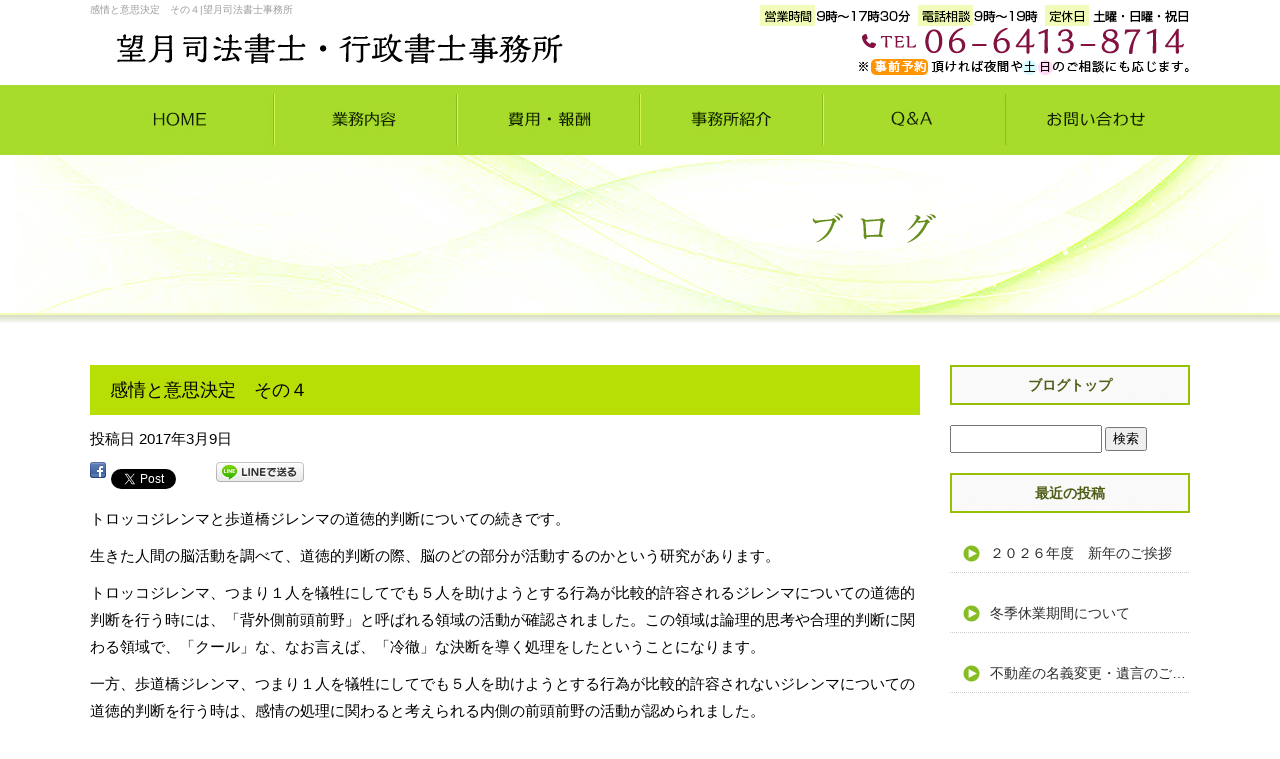

--- FILE ---
content_type: text/html; charset=UTF-8
request_url: https://www.office-wm.com/archives/523
body_size: 5905
content:
<!DOCTYPE html>
<html lang="ja">
<head>
<!-- ▼Googleアナリティクスタグ▼ -->
<!-- Global site tag (gtag.js) - Google Analytics -->
<script async src="https://www.googletagmanager.com/gtag/js?id=UA-18210831-1"></script>
<script>
  window.dataLayer = window.dataLayer || [];
  function gtag(){dataLayer.push(arguments);}
  gtag('js', new Date());

  gtag('config', 'UA-18210831-1');
</script>

<!-- ▲Googleアナリティクスタグ▲ -->
<meta charset="UTF-8" />
<meta name="viewport" content="width=1500">
<meta name="format-detection" content="telephone=no">
<title>  感情と意思決定　その４ | 望月司法書士事務所</title>
<link rel="profile" href="http://gmpg.org/xfn/11" />
<link rel="stylesheet" type="text/css" media="all" href="https://www.office-wm.com/60006602/wp-content/themes/multipress/style.css" />
<link rel="stylesheet" type="text/css" media="all" href="https://www.office-wm.com/60006602/wp-content/themes/multipress/theme.css" />
<link rel="stylesheet" type="text/css" media="all" href="https://www.office-wm.com/60006602/wp-content/themes/multipress/common.css" />
<link rel="shortcut icon" href="https://www.office-wm.com/favicon.ico" />
<link rel="stylesheet" type="text/css" media="all" href="/files/files_common.css" />
<link rel="stylesheet" type="text/css" media="all" href="/files/files_pc.css" />

<link rel="pingback" href="https://www.office-wm.com/60006602/xmlrpc.php" />
<link rel="alternate" type="application/rss+xml" title="望月司法書士事務所 &raquo; フィード" href="https://www.office-wm.com/feed" />
<link rel="alternate" type="application/rss+xml" title="望月司法書士事務所 &raquo; コメントフィード" href="https://www.office-wm.com/comments/feed" />
<link rel='stylesheet' id='simplamodalwindow-css'  href='https://www.office-wm.com/60006602/wp-content/plugins/light-box-miyamoto/SimplaModalwindow/jquery.SimplaModalwindow.css?ver=3.6.1' type='text/css' media='all' />
<link rel='stylesheet' id='iqfmcss-css'  href='https://www.office-wm.com/60006602/wp-content/plugins/inquiry-form-creator/css/inquiry-form.css?ver=0.7' type='text/css' media='all' />
<script type='text/javascript' src='https://www.office-wm.com/60006602/wp-includes/js/jquery/jquery.js?ver=1.10.2'></script>
<script type='text/javascript' src='https://www.office-wm.com/60006602/wp-includes/js/jquery/jquery-migrate.min.js?ver=1.2.1'></script>
<script type='text/javascript' src='https://www.office-wm.com/60006602/wp-content/plugins/light-box-miyamoto/SimplaModalwindow/jquery.SimplaModalwindow.js?ver=1.7.1'></script>
<script type='text/javascript' src='https://www.office-wm.com/60006602/wp-content/plugins/inquiry-form-creator/js/ajaxzip2/ajaxzip2.js?ver=2.10'></script>
<script type='text/javascript' src='https://www.office-wm.com/60006602/wp-content/plugins/inquiry-form-creator/js/jquery.upload.js?ver=1.0.2'></script>
<link rel='prev' title='感情と意思決定　その３' href='https://www.office-wm.com/archives/519' />
<link rel='next' title='感情と意思決定　その５' href='https://www.office-wm.com/archives/527' />
<link rel='canonical' href='https://www.office-wm.com/archives/523' />
<link rel='shortlink' href='https://www.office-wm.com/?p=523' />
<script>AjaxZip2.JSONDATA = "https://www.office-wm.com/60006602/wp-content/plugins/inquiry-form-creator/js/ajaxzip2/data";</script><link rel="alternate" media="handheld" type="text/html" href="https://www.office-wm.com/archives/523" />
<!-- Vipers Video Quicktags v6.4.5 | http://www.viper007bond.com/wordpress-plugins/vipers-video-quicktags/ -->
<style type="text/css">
.vvqbox { display: block; max-width: 100%; visibility: visible !important; margin: 10px auto; } .vvqbox img { max-width: 100%; height: 100%; } .vvqbox object { max-width: 100%; } 
</style>
<script type="text/javascript">
// <![CDATA[
	var vvqflashvars = {};
	var vvqparams = { wmode: "opaque", allowfullscreen: "true", allowscriptaccess: "always" };
	var vvqattributes = {};
	var vvqexpressinstall = "https://www.office-wm.com/60006602/wp-content/plugins/vipers-video-quicktags/resources/expressinstall.swf";
// ]]>
</script>
<!-- BEGIN: WP Social Bookmarking Light -->
<style type="text/css">
.wp_social_bookmarking_light{
    border: 0 !important;
    padding: 0 !important;
    margin: 0 !important;
}
.wp_social_bookmarking_light div{
    float: left !important;
    border: 0 !important;
    padding: 0 !important;
    margin: 0 5px 0px 0 !important;
    height: 23px !important;
    text-indent: 0 !important;
}
.wp_social_bookmarking_light img{
    border: 0 !important;
    padding: 0;
    margin: 0;
    vertical-align: top !important;
}
.wp_social_bookmarking_light_clear{
    clear: both !important;
}
.wsbl_twitter{
    width: 100px;
}</style>
<!-- END: WP Social Bookmarking Light -->





<meta name="description" content="兵庫県阪神尼崎駅から徒歩５分にある望月司法書士事務所。
相続関連や自己破産・個人再生・会社設立など望月司法書士事務所におまかせ下さい。" />
<meta name="keywords" content="望月司法書士事務所,尼崎,司法書士,行政書士,相続問題,相続登記手続き,遺言書作成,債務整理" />

<!-- OGP -->
 <!-- データベース内のNS_SNAutoPosterのデータ呼び出し -->

<meta property="fb:app_id" content="" /><!-- Facebookアプリid -->
<meta property="og:type" content="blog"
<meta property="og:locale" content="ja_JP" />
<meta property="og:description" content="トロッコジレンマと歩道橋ジレンマの道徳的判断についての続きです。 生きた人間の脳活動を調べて、道徳的判断の際、脳のどの部分が活動するのかという研究があります。 トロッコジレンマ、つまり１人を犠牲にして">
<meta property="og:title" content="感情と意思決定　その４">
<meta property="og:url" content="https://www.office-wm.com/archives/523">
<meta property="og:site_name" content="望月司法書士事務所">
<meta property="og:image" content="https://www.office-wm.com/files/facebook_face.jpg"><!-- OGPここまで -->
</head>


<body id="page_523"  class="blog">

    <div id="wrapper">

	<div id="branding_box">

	<div id="site-description">
<a href="https://www.office-wm.com/" title="望月司法書士事務所" rel="home">  感情と意思決定　その４|望月司法書士事務所</a>
	</div>


<div id="header_information" class="post">

	
<div class="post-data">
<div class="main_header">
<a href="/"><img src="/files/sp1.gif" width="240" height="100" /></a>
</div></div>

<div class="clear_float"></div>

	
</div><!-- #header_information -->


	<div id="access" role="navigation">
		<div class="menu-header"><ul id="menu-gnavi" class="menu"><li id="menu-item-594" class="gnavi11 menu-item menu-item-type-post_type menu-item-object-page menu-item-594"><a href="https://www.office-wm.com/">HOME</a></li>
<li id="menu-item-607" class="gnavi12 menu-item menu-item-type-post_type menu-item-object-page menu-item-607"><a href="https://www.office-wm.com/trust">民事信託</a>
<ul class="sub-menu">
	<li id="menu-item-595" class="sub-gnavi2 menu-item menu-item-type-post_type menu-item-object-page menu-item-595"><a href="https://www.office-wm.com/trust">民事信託</a></li>
	<li id="menu-item-596" class="sub-gnavi2 menu-item menu-item-type-post_type menu-item-object-page menu-item-596"><a href="https://www.office-wm.com/succession">事業承継</a></li>
	<li id="menu-item-597" class="sub-gnavi2 menu-item menu-item-type-post_type menu-item-object-page menu-item-597"><a href="https://www.office-wm.com/inheritance">相続</a></li>
	<li id="menu-item-598" class="sub-gnavi2 menu-item menu-item-type-post_type menu-item-object-page menu-item-598"><a href="https://www.office-wm.com/testament">遺言書</a></li>
	<li id="menu-item-599" class="sub-gnavi2 menu-item menu-item-type-post_type menu-item-object-page menu-item-599"><a href="https://www.office-wm.com/donation">贈与</a></li>
	<li id="menu-item-600" class="sub-gnavi2 menu-item menu-item-type-post_type menu-item-object-page menu-item-600"><a href="https://www.office-wm.com/establishment">会社設立</a></li>
</ul>
</li>
<li id="menu-item-601" class="gnavi13 menu-item menu-item-type-post_type menu-item-object-page menu-item-601"><a href="https://www.office-wm.com/fee">費用・報酬</a></li>
<li id="menu-item-602" class="gnavi14 menu-item menu-item-type-post_type menu-item-object-page menu-item-602"><a href="https://www.office-wm.com/office">事務所紹介</a>
<ul class="sub-menu">
	<li id="menu-item-603" class="sub-gnavi2 menu-item menu-item-type-post_type menu-item-object-page menu-item-603"><a href="https://www.office-wm.com/link">リンク</a></li>
</ul>
</li>
<li id="menu-item-604" class="gnavi15 menu-item menu-item-type-post_type menu-item-object-page menu-item-604"><a href="https://www.office-wm.com/qa">Q&#038;A</a></li>
<li id="menu-item-605" class="gnavi16 menu-item menu-item-type-post_type menu-item-object-page menu-item-605"><a href="https://www.office-wm.com/contact">お問い合わせ</a></li>
</ul></div>	</div><!-- #access -->

	</div><!-- #branding_box -->
<div id="main_teaser">


        <img alt="ブログ" src="https://www.office-wm.com/60006602/wp-content/uploads/2017/10/pc_teaser_14.png">
</div>

<div id="outer_block">
<div id="inner_block">

    <div id="main">

    <div id="container">

            


				<div id="post-523" class="post-523 post type-post status-publish format-standard hentry category-blogpost">
					<h1 class="entry-title">感情と意思決定　その４</h1>

					<div class="entry-meta">
						<span class="meta-prep meta-prep-author">投稿日</span> <a href="https://www.office-wm.com/archives/523" title="9:37 AM" rel="bookmark"><span class="entry-date">2017年3月9日</span></a><!-- <span class="meta-sep">by</span>-->  <!--<span class="author vcard"><a class="url fn n" href="https://www.office-wm.com/archives/author/office-wm" title="office-wm の投稿をすべて表示">office-wm</a></span>-->					</div><!-- .entry-meta -->

					<div class="entry-content">

						<div class='wp_social_bookmarking_light'><div class="wsbl_facebook"><a href='http://www.facebook.com/share.php?u=https%3A%2F%2Fwww.office-wm.com%2Farchives%2F523&t=%E6%84%9F%E6%83%85%E3%81%A8%E6%84%8F%E6%80%9D%E6%B1%BA%E5%AE%9A%E3%80%80%E3%81%9D%E3%81%AE%EF%BC%94' title='Share on Facebook' rel=nofollow class='wp_social_bookmarking_light_a' target=_blank><img src='https://www.office-wm.com/60006602/wp-content/plugins/wp-social-bookmarking-light/images/facebook.png' alt='Share on Facebook' title='Share on Facebook' width='16' height='16' class='wp_social_bookmarking_light_img' /></a></div><div class="wsbl_twitter"><iframe allowtransparency="true" frameborder="0" scrolling="no" src="https://platform.twitter.com/widgets/tweet_button.html?url=https%3A%2F%2Fwww.office-wm.com%2Farchives%2F523&amp;text=%E6%84%9F%E6%83%85%E3%81%A8%E6%84%8F%E6%80%9D%E6%B1%BA%E5%AE%9A%E3%80%80%E3%81%9D%E3%81%AE%EF%BC%94&amp;lang=ja&amp;count=horizontal" style="width:130px; height:20px;"></iframe></div><div class="wsbl_line"><a href='http://line.naver.jp/R/msg/text/?感情と意思決定　その４%0D%0Ahttps://www.office-wm.com/archives/523' title='LINEで送る' rel=nofollow class='wp_social_bookmarking_light_a' target=_blank><img src='https://www.office-wm.com/60006602/wp-content/plugins/wp-social-bookmarking-light/images/line88x20.png' alt='LINEで送る' title='LINEで送る' width='88' height='20' class='wp_social_bookmarking_light_img' /></a></div></div><br class='wp_social_bookmarking_light_clear' /><p>トロッコジレンマと歩道橋ジレンマの道徳的判断についての続きです。</p>
<p>生きた人間の脳活動を調べて、道徳的判断の際、脳のどの部分が活動するのかという研究があります。</p>
<p>トロッコジレンマ、つまり１人を犠牲にしてでも５人を助けようとする行為が比較的許容されるジレンマについての道徳的判断を行う時には、「背外側前頭前野」と呼ばれる領域の活動が確認されました。この領域は論理的思考や合理的判断に関わる領域で、「クール」な、なお言えば、「冷徹」な決断を導く処理をしたということになります。</p>
<p>一方、歩道橋ジレンマ、つまり１人を犠牲にしてでも５人を助けようとする行為が比較的許容されないジレンマについての道徳的判断を行う時は、感情の処理に関わると考えられる内側の前頭前野の活動が認められました。</p>
<p>歩道橋の上から自らの手で人を突き落とすという行為が感情を揺さぶるものであり、結果として意思決定に影響を与えるという研究結果から、「人間は合理的・理性的な存在である」という価値判断はもはや古い考えであると言わざるをえません。</p>
<p>つまり、理性の働きだけでなく感情が私たちの意思決定に作用する事で、より多くの道徳的判断を導きうるということです。</p>
<p>京都大学こころの未来研究センター　阿部修士淳准教授の寄稿より</p>

											</div><!-- .entry-content -->


					<div class="entry-utility">
												
					</div><!-- .entry-utility -->
				</div><!-- #post-## -->

				<div id="nav-below" class="navigation">
					<div class="nav-previous"><a href="https://www.office-wm.com/archives/519" rel="prev"><span class="meta-nav">&larr;</span> 感情と意思決定　その３</a></div>
					<div class="nav-next"><a href="https://www.office-wm.com/archives/527" rel="next">感情と意思決定　その５ <span class="meta-nav">&rarr;</span></a></div>
				</div><!-- #nav-below -->




    </div><!-- #container -->

		<div id="primary" class="widget-area" role="complementary">
			<ul class="xoxo">


<li id="text-2" class="widget-container widget_text">			<div class="textwidget"><div class="widget-title2 unity_title">
<a href="/blog">ブログトップ</a>
</div></div>
		</li><li id="search-2" class="widget-container widget_search"><form role="search" method="get" id="searchform" class="searchform" action="https://www.office-wm.com/">
				<div>
					<label class="screen-reader-text" for="s">検索:</label>
					<input type="text" value="" name="s" id="s" />
					<input type="submit" id="searchsubmit" value="検索" />
				</div>
			</form></li>		<li id="recent-posts-2" class="widget-container widget_recent_entries">		<h3 class="widget-title unity_title">最近の投稿</h3>		<ul>
					<li>
				<a href="https://www.office-wm.com/archives/1522" title="２０２６年度　新年のご挨拶">２０２６年度　新年のご挨拶</a>
						</li>
					<li>
				<a href="https://www.office-wm.com/archives/1519" title="冬季休業期間について">冬季休業期間について</a>
						</li>
					<li>
				<a href="https://www.office-wm.com/archives/1516" title="不動産の名義変更・遺言のご相談">不動産の名義変更・遺言のご相談</a>
						</li>
					<li>
				<a href="https://www.office-wm.com/archives/1514" title="遺産分割協議の事前打ち合わせ">遺産分割協議の事前打ち合わせ</a>
						</li>
					<li>
				<a href="https://www.office-wm.com/archives/1512" title="島根県の不動産の売買">島根県の不動産の売買</a>
						</li>
				</ul>
		</li><li id="archives-2" class="widget-container widget_archive"><h3 class="widget-title unity_title">アーカイブ</h3>		<ul>
			<li><a href='https://www.office-wm.com/archives/date/2026/01' title='2026年1月'>2026年1月</a></li>
	<li><a href='https://www.office-wm.com/archives/date/2025/12' title='2025年12月'>2025年12月</a></li>
	<li><a href='https://www.office-wm.com/archives/date/2025/10' title='2025年10月'>2025年10月</a></li>
	<li><a href='https://www.office-wm.com/archives/date/2025/09' title='2025年9月'>2025年9月</a></li>
	<li><a href='https://www.office-wm.com/archives/date/2025/08' title='2025年8月'>2025年8月</a></li>
	<li><a href='https://www.office-wm.com/archives/date/2025/04' title='2025年4月'>2025年4月</a></li>
	<li><a href='https://www.office-wm.com/archives/date/2025/03' title='2025年3月'>2025年3月</a></li>
	<li><a href='https://www.office-wm.com/archives/date/2025/02' title='2025年2月'>2025年2月</a></li>
	<li><a href='https://www.office-wm.com/archives/date/2025/01' title='2025年1月'>2025年1月</a></li>
	<li><a href='https://www.office-wm.com/archives/date/2024/12' title='2024年12月'>2024年12月</a></li>
	<li><a href='https://www.office-wm.com/archives/date/2024/11' title='2024年11月'>2024年11月</a></li>
	<li><a href='https://www.office-wm.com/archives/date/2024/10' title='2024年10月'>2024年10月</a></li>
	<li><a href='https://www.office-wm.com/archives/date/2024/09' title='2024年9月'>2024年9月</a></li>
	<li><a href='https://www.office-wm.com/archives/date/2024/08' title='2024年8月'>2024年8月</a></li>
	<li><a href='https://www.office-wm.com/archives/date/2024/07' title='2024年7月'>2024年7月</a></li>
	<li><a href='https://www.office-wm.com/archives/date/2024/06' title='2024年6月'>2024年6月</a></li>
	<li><a href='https://www.office-wm.com/archives/date/2024/05' title='2024年5月'>2024年5月</a></li>
	<li><a href='https://www.office-wm.com/archives/date/2024/04' title='2024年4月'>2024年4月</a></li>
	<li><a href='https://www.office-wm.com/archives/date/2024/03' title='2024年3月'>2024年3月</a></li>
	<li><a href='https://www.office-wm.com/archives/date/2024/02' title='2024年2月'>2024年2月</a></li>
	<li><a href='https://www.office-wm.com/archives/date/2024/01' title='2024年1月'>2024年1月</a></li>
	<li><a href='https://www.office-wm.com/archives/date/2023/12' title='2023年12月'>2023年12月</a></li>
	<li><a href='https://www.office-wm.com/archives/date/2023/11' title='2023年11月'>2023年11月</a></li>
	<li><a href='https://www.office-wm.com/archives/date/2023/10' title='2023年10月'>2023年10月</a></li>
	<li><a href='https://www.office-wm.com/archives/date/2023/07' title='2023年7月'>2023年7月</a></li>
	<li><a href='https://www.office-wm.com/archives/date/2023/06' title='2023年6月'>2023年6月</a></li>
	<li><a href='https://www.office-wm.com/archives/date/2023/01' title='2023年1月'>2023年1月</a></li>
	<li><a href='https://www.office-wm.com/archives/date/2022/12' title='2022年12月'>2022年12月</a></li>
	<li><a href='https://www.office-wm.com/archives/date/2022/11' title='2022年11月'>2022年11月</a></li>
	<li><a href='https://www.office-wm.com/archives/date/2022/10' title='2022年10月'>2022年10月</a></li>
	<li><a href='https://www.office-wm.com/archives/date/2022/09' title='2022年9月'>2022年9月</a></li>
	<li><a href='https://www.office-wm.com/archives/date/2022/08' title='2022年8月'>2022年8月</a></li>
	<li><a href='https://www.office-wm.com/archives/date/2022/06' title='2022年6月'>2022年6月</a></li>
	<li><a href='https://www.office-wm.com/archives/date/2022/05' title='2022年5月'>2022年5月</a></li>
	<li><a href='https://www.office-wm.com/archives/date/2022/04' title='2022年4月'>2022年4月</a></li>
	<li><a href='https://www.office-wm.com/archives/date/2022/03' title='2022年3月'>2022年3月</a></li>
	<li><a href='https://www.office-wm.com/archives/date/2022/02' title='2022年2月'>2022年2月</a></li>
	<li><a href='https://www.office-wm.com/archives/date/2022/01' title='2022年1月'>2022年1月</a></li>
	<li><a href='https://www.office-wm.com/archives/date/2021/12' title='2021年12月'>2021年12月</a></li>
	<li><a href='https://www.office-wm.com/archives/date/2021/11' title='2021年11月'>2021年11月</a></li>
	<li><a href='https://www.office-wm.com/archives/date/2020/08' title='2020年8月'>2020年8月</a></li>
	<li><a href='https://www.office-wm.com/archives/date/2020/07' title='2020年7月'>2020年7月</a></li>
	<li><a href='https://www.office-wm.com/archives/date/2020/06' title='2020年6月'>2020年6月</a></li>
	<li><a href='https://www.office-wm.com/archives/date/2020/05' title='2020年5月'>2020年5月</a></li>
	<li><a href='https://www.office-wm.com/archives/date/2019/12' title='2019年12月'>2019年12月</a></li>
	<li><a href='https://www.office-wm.com/archives/date/2019/11' title='2019年11月'>2019年11月</a></li>
	<li><a href='https://www.office-wm.com/archives/date/2019/10' title='2019年10月'>2019年10月</a></li>
	<li><a href='https://www.office-wm.com/archives/date/2019/06' title='2019年6月'>2019年6月</a></li>
	<li><a href='https://www.office-wm.com/archives/date/2019/05' title='2019年5月'>2019年5月</a></li>
	<li><a href='https://www.office-wm.com/archives/date/2019/03' title='2019年3月'>2019年3月</a></li>
	<li><a href='https://www.office-wm.com/archives/date/2019/02' title='2019年2月'>2019年2月</a></li>
	<li><a href='https://www.office-wm.com/archives/date/2019/01' title='2019年1月'>2019年1月</a></li>
	<li><a href='https://www.office-wm.com/archives/date/2018/09' title='2018年9月'>2018年9月</a></li>
	<li><a href='https://www.office-wm.com/archives/date/2018/08' title='2018年8月'>2018年8月</a></li>
	<li><a href='https://www.office-wm.com/archives/date/2018/05' title='2018年5月'>2018年5月</a></li>
	<li><a href='https://www.office-wm.com/archives/date/2018/02' title='2018年2月'>2018年2月</a></li>
	<li><a href='https://www.office-wm.com/archives/date/2018/01' title='2018年1月'>2018年1月</a></li>
	<li><a href='https://www.office-wm.com/archives/date/2017/12' title='2017年12月'>2017年12月</a></li>
	<li><a href='https://www.office-wm.com/archives/date/2017/11' title='2017年11月'>2017年11月</a></li>
	<li><a href='https://www.office-wm.com/archives/date/2017/08' title='2017年8月'>2017年8月</a></li>
	<li><a href='https://www.office-wm.com/archives/date/2017/07' title='2017年7月'>2017年7月</a></li>
	<li><a href='https://www.office-wm.com/archives/date/2017/06' title='2017年6月'>2017年6月</a></li>
	<li><a href='https://www.office-wm.com/archives/date/2017/03' title='2017年3月'>2017年3月</a></li>
	<li><a href='https://www.office-wm.com/archives/date/2017/01' title='2017年1月'>2017年1月</a></li>
	<li><a href='https://www.office-wm.com/archives/date/2016/03' title='2016年3月'>2016年3月</a></li>
	<li><a href='https://www.office-wm.com/archives/date/2016/01' title='2016年1月'>2016年1月</a></li>
	<li><a href='https://www.office-wm.com/archives/date/2015/04' title='2015年4月'>2015年4月</a></li>
	<li><a href='https://www.office-wm.com/archives/date/2015/03' title='2015年3月'>2015年3月</a></li>
	<li><a href='https://www.office-wm.com/archives/date/2015/02' title='2015年2月'>2015年2月</a></li>
	<li><a href='https://www.office-wm.com/archives/date/2015/01' title='2015年1月'>2015年1月</a></li>
	<li><a href='https://www.office-wm.com/archives/date/2014/11' title='2014年11月'>2014年11月</a></li>
	<li><a href='https://www.office-wm.com/archives/date/2014/10' title='2014年10月'>2014年10月</a></li>
	<li><a href='https://www.office-wm.com/archives/date/2014/02' title='2014年2月'>2014年2月</a></li>
	<li><a href='https://www.office-wm.com/archives/date/2014/01' title='2014年1月'>2014年1月</a></li>
	<li><a href='https://www.office-wm.com/archives/date/2013/06' title='2013年6月'>2013年6月</a></li>
	<li><a href='https://www.office-wm.com/archives/date/2013/05' title='2013年5月'>2013年5月</a></li>
	<li><a href='https://www.office-wm.com/archives/date/2013/04' title='2013年4月'>2013年4月</a></li>
	<li><a href='https://www.office-wm.com/archives/date/2013/03' title='2013年3月'>2013年3月</a></li>
	<li><a href='https://www.office-wm.com/archives/date/2013/02' title='2013年2月'>2013年2月</a></li>
	<li><a href='https://www.office-wm.com/archives/date/2013/01' title='2013年1月'>2013年1月</a></li>
	<li><a href='https://www.office-wm.com/archives/date/2012/12' title='2012年12月'>2012年12月</a></li>
	<li><a href='https://www.office-wm.com/archives/date/2012/11' title='2012年11月'>2012年11月</a></li>
		</ul>
</li><li id="categories-2" class="widget-container widget_categories"><h3 class="widget-title unity_title">カテゴリー</h3>		<ul>
	<li class="cat-item cat-item-1"><a href="https://www.office-wm.com/archives/category/blogpost" title="事務所日記 に含まれる投稿をすべて表示">事務所日記</a>
</li>
	<li class="cat-item cat-item-3"><a href="https://www.office-wm.com/archives/category/law-court" title="裁判事務 に含まれる投稿をすべて表示">裁判事務</a>
</li>
	<li class="cat-item cat-item-4"><a href="https://www.office-wm.com/archives/category/souzoku" title="相続 に含まれる投稿をすべて表示">相続</a>
</li>
	<li class="cat-item cat-item-5"><a href="https://www.office-wm.com/archives/category/saimuseiri" title="債務整理 に含まれる投稿をすべて表示">債務整理</a>
</li>
	<li class="cat-item cat-item-6"><a href="https://www.office-wm.com/archives/category/kabarai" title="過払請求 に含まれる投稿をすべて表示">過払請求</a>
</li>
	<li class="cat-item cat-item-7"><a href="https://www.office-wm.com/archives/category/hudousanntouki" title="不動産登記 に含まれる投稿をすべて表示">不動産登記</a>
</li>
	<li class="cat-item cat-item-8"><a href="https://www.office-wm.com/archives/category/kaisya" title="会社登記 に含まれる投稿をすべて表示">会社登記</a>
</li>
	<li class="cat-item cat-item-9"><a href="https://www.office-wm.com/archives/category/%e5%bb%ba%e8%a8%ad%e6%a5%ad" title="建設業 に含まれる投稿をすべて表示">建設業</a>
</li>
	<li class="cat-item cat-item-10"><a href="https://www.office-wm.com/archives/category/%e7%89%b9%e6%ae%8a%e8%bb%8a%e4%b8%a1" title="特殊車両 に含まれる投稿をすべて表示">特殊車両</a>
</li>
	<li class="cat-item cat-item-17"><a href="https://www.office-wm.com/archives/category/%e6%88%90%e5%b9%b4%e5%be%8c%e8%a6%8b" title="成年後見 に含まれる投稿をすべて表示">成年後見</a>
</li>
		</ul>
</li><li id="calendar-2" class="widget-container widget_calendar"><h3 class="widget-title unity_title">投稿日カレンダー</h3><div id="calendar_wrap"><table id="wp-calendar">
	<caption>2026年2月</caption>
	<thead>
	<tr>
		<th scope="col" title="日曜日">日</th>
		<th scope="col" title="月曜日">月</th>
		<th scope="col" title="火曜日">火</th>
		<th scope="col" title="水曜日">水</th>
		<th scope="col" title="木曜日">木</th>
		<th scope="col" title="金曜日">金</th>
		<th scope="col" title="土曜日">土</th>
	</tr>
	</thead>

	<tfoot>
	<tr>
		<td colspan="3" id="prev"><a href="https://www.office-wm.com/archives/date/2026/01" title="2026年1月の投稿を表示">&laquo; 1月</a></td>
		<td class="pad">&nbsp;</td>
		<td colspan="3" id="next" class="pad">&nbsp;</td>
	</tr>
	</tfoot>

	<tbody>
	<tr><td id="today">1</td><td>2</td><td>3</td><td>4</td><td>5</td><td>6</td><td>7</td>
	</tr>
	<tr>
		<td>8</td><td>9</td><td>10</td><td>11</td><td>12</td><td>13</td><td>14</td>
	</tr>
	<tr>
		<td>15</td><td>16</td><td>17</td><td>18</td><td>19</td><td>20</td><td>21</td>
	</tr>
	<tr>
		<td>22</td><td>23</td><td>24</td><td>25</td><td>26</td><td>27</td><td>28</td>
	</tr>
	</tbody>
	</table></div></li>			</ul>
		</div><!-- #primary .widget-area -->


</div><!-- #main -->

</div><!-- #inner_block -->
</div><!-- #outer_block -->

<div id="footer_block">
	<div id="footer_box">
		<div id="footer_sitemap_block">



    <div id="footer-widget-area" role="complementary">

<div id="first" class="widget-area">
  <ul class="xoxo">
<div class="menu-header"><ul id="menu-footer_navi" class="menu"><li id="menu-item-616" class="menu-item menu-item-type-post_type menu-item-object-page menu-item-616"><a href="https://www.office-wm.com/">HOME</a></li>
<li id="menu-item-617" class="menu-item menu-item-type-post_type menu-item-object-page menu-item-617"><a href="https://www.office-wm.com/trust">民事信託</a></li>
<li id="menu-item-618" class="menu-item menu-item-type-post_type menu-item-object-page menu-item-618"><a href="https://www.office-wm.com/succession">事業承継</a></li>
<li id="menu-item-619" class="menu-item menu-item-type-post_type menu-item-object-page menu-item-619"><a href="https://www.office-wm.com/inheritance">相続</a></li>
<li id="menu-item-620" class="menu-item menu-item-type-post_type menu-item-object-page menu-item-620"><a href="https://www.office-wm.com/testament">遺言書</a></li>
<li id="menu-item-621" class="menu-item menu-item-type-post_type menu-item-object-page menu-item-621"><a href="https://www.office-wm.com/donation">贈与</a></li>
<li id="menu-item-622" class="menu-item menu-item-type-post_type menu-item-object-page menu-item-622"><a href="https://www.office-wm.com/establishment">会社設立</a></li>
<li id="menu-item-623" class="menu-item menu-item-type-post_type menu-item-object-page menu-item-623"><a href="https://www.office-wm.com/fee">費用・報酬</a></li>
<li id="menu-item-624" class="menu-item menu-item-type-post_type menu-item-object-page menu-item-624"><a href="https://www.office-wm.com/office">事務所紹介</a></li>
<li id="menu-item-625" class="menu-item menu-item-type-post_type menu-item-object-page menu-item-625"><a href="https://www.office-wm.com/link">リンク</a></li>
<li id="menu-item-626" class="menu-item menu-item-type-post_type menu-item-object-page menu-item-626"><a href="https://www.office-wm.com/qa">Q&#038;A</a></li>
<li id="menu-item-627" class="menu-item menu-item-type-post_type menu-item-object-page menu-item-627"><a href="https://www.office-wm.com/contact">お問い合わせ</a></li>
<li id="menu-item-628" class="menu-item menu-item-type-post_type menu-item-object-page current_page_parent menu-item-628"><a href="https://www.office-wm.com/blog">ブログ</a></li>
</ul></div>  </ul>
</div>

  </div><!-- #footer-widget-area -->
		</div><!--#footer_sitemap_block-->

		<div class="footer_infomation">


<div id="footer_information" class="post">

		<div class="entry-post">

		<div class="post-data">
			<p>〒660-0883 兵庫県尼崎市神田北通3丁目38番地 JOYビル301号 / TEL ： 06-6413-8714</p>		</div>

<div class="clear_float"></div>

	</div>
	
</div><!-- #footer_information -->


		</div><!-- .footer_infomation -->
	</div><!--footer_box-->

<address id="copyright">Copyright (C) 望月司法書士事務所 All Rights Reserved.</address>

</div><!--footer_block-->

</div><!--wrapper-->

</body>
</html>

--- FILE ---
content_type: text/css
request_url: https://www.office-wm.com/60006602/wp-content/themes/multipress/theme.css
body_size: 5493
content:
/*
 *  テーマCSS
 */

/* =========================================================== 
		theme template css
   =========================================================== */

/*	base css
-------------------------------------------------------------- */
html {
    background: url("/files/html_bg.jpg") repeat-x scroll center top transparent;
}

body {
    background: url("/files/body_bg.jpg") no-repeat scroll center top transparent;
    color: #666666;
    font-family: "メイリオ","Meiryo",arial,"ヒラギノ角ゴ Pro W3","Hiragino Kaku Gothic Pro",Osaka,"ＭＳ Ｐゴシック","MS PGothic",Sans-Serif;
    font-size: 62.5%;
    line-height: 1;
}

#branding_box {
    background: url("/files/branding_box_bg.jpg") no-repeat scroll center top transparent;
    height: 175px;
    margin: 0 auto;
    padding: 0 0 25px;
    width: 1100px;
}

#main_teaser {
    margin: 0 auto;
    padding: 0;
    width: 1100px;
}

#outer_block {
    background: url("/files/outer_block_bg.jpg") repeat-y scroll 0 0 transparent;
    margin: 0 auto;
    padding: 50px 0 0;
    width: 1100px;
}

#inner_block {
    margin: 0 auto;
    padding: 0 10px;
    width: 1100px;
}


#site-description {
    display: block;
    font-size: 100%;
    font-style: normal;
    line-height: 20px;
    margin: 0;
    padding: 0;
    text-align: left;
    width: 1100px;
}

#site-description a {
    text-decoration: none;
}

#site-description a:hover {
    text-decoration: underline;
}

.entry-post {
    clear: both;
}

img {
    margin: 0;
    padding: 0;
    vertical-align: bottom;
}


/* =========================================================== 
		layout template css
   =========================================================== */
#main {
    overflow: hidden;
    padding: 0;
    width: 1100px;
}

.sidebar-box {
    display: inline-block;
    float: left;
}

#secondary {
    float: left;
    padding: 0 0 20px;
    width: 240px;
}

#main .widget-area ul {
    margin: 0;
    padding: 0;
}

.widget-container {
    margin: 0 0 20px;
}


#thirdly {
    clear: both;
    padding: 0 0 50px 0;
    width: 240px;
}

#main .widget-area ul ul {
    border: medium none;
    margin: 0;
    padding: 0;
}

#main .widget-area ul ul li a {
    background: url("/files/widget_list_bg.jpg") no-repeat scroll left top transparent;
    display: block;
    font-size: 14px;
    font-weight: normal;
    height: 40px;
    line-height: 40px;
    overflow: hidden;
    padding: 20px 0 0 40px;
}

#container_top {
    float: right;
    padding: 0 0 50px;
    width: 830px;
}

#footer_block {
    background: url("/files/footer_bg.jpg") repeat-x scroll center bottom transparent;
    display: block;
    margin: 0;
    overflow: hidden;
    padding: 0;
}

#footer_box {
    background: url("/files/footer_box_bg.jpg") no-repeat scroll center top transparent;
    height: 220px;
    margin: 0 auto;
    overflow: hidden;
    padding: 0;
    width: 1020px;
}

#footer_sitemap_block {
}

#footer-widget-area {
    display: table-cell;
    font-size: 12px;
    line-height: 1.6;
    margin: 0 auto;
    overflow: hidden;
    text-align: center;
    width: 1020px;
}

#footer-widget-area .widget-area {
    display: inline-block;
    float: none;
    margin: 0 auto;
    text-align: center;
    width: auto;
}

#footer-widget-area .widget-area ul.menu {
    border-left: 1px solid #999999;
    list-style: none outside none;
    margin-left: 0;
}

#footer-widget-area .widget-area .menu-item {
    float: left;
}

#footer-widget-area .widget-area .menu-item a {
    border-left: 1px solid #999999;
    border-right: 1px solid #999999;
    display: block;
    font-weight: bold;
    line-height: 1.7;
    margin: 0 0 0 -1px;
    padding: 0 15px;
    text-decoration: none;
}
#footer-widget-area .widget-area .menu-item a:hover {
    text-decoration: underline;
}

.footer_infomation {
    display: inline-block;
    width: 1000px;
}

#footer_information {
    margin: 0;
    padding: 0;
}

#footer_information .entry-post {
    border-bottom: medium none;
    margin: 30px 0 0 320px;
    padding: 0;
    width: 680px;
}

#copyright {
    clear: both;
    color: #FFFFFF;
    font-size: 100%;
    font-style: normal;
    height: 40px;
    line-height: 40px;
    margin: 0 auto;
    padding: 0;
    text-align: center;
}

/* =========================================================== 
		2014/12/04 IE6,7のメニューセンタリングハックCSS追記
   =========================================================== */
* html #footer-widget-area .widget-area {/* IE 6 */
display:inline;
zoom:1;
}
*:first-child+html #footer-widget-area .widget-area {/* IE 7 */
display:inline;
zoom:1;
}




/* =========================================================== 
		Blog style css
   =========================================================== */
#container {
    float: left;
    margin: 0;
    width: 830px;
}

#container .post {
    display: inline-block;
    margin: 0;
    padding: 0 0 20px;
}

.page-title {
    font-size: 16px;
    line-height: 1.7;
    height: 40px;
}

.entry-meta,
.entry-content {
    font-size: 15px;
    line-height: 1.8;
    margin-bottom: 10px;
}

.entry-content .photo {
    margin-bottom: 10px;
}

.entry-content .alignleft {
    float: left;
    margin-right: 10px;
}

.entry-content .alignright {
    float: right;
    margin-left: 10px;
}

#primary {
    float: right;
    margin: 0;
    overflow: hidden;
    padding: 0 0 50px;
    width: 240px;
}

.navigation .nav-previous {
    border-right: 1px solid;
    display: block;
    float: left;
    font-size: 13px;
    line-height: 1.7;
    padding: 0 10px 0 0;
    text-align: right;
    width: 339px;
}

.navigation .nav-next {
    border-left: 1px solid;
    display: block;
    float: right;
    font-size: 13px;
    line-height: 1.7;
    margin: 0 0 0 -1px;
    padding: 0 0 0 10px;
    text-align: left;
    width: 330px;
}



/* =========================================================== 
		EASYS-CMS template css
   =========================================================== */

/*		お問い合わせフォームバナーウィジェットCSS
-------------------------------------------------------------- */
#contact_bnr_block {
    padding: 0;
    text-indent: -9999px;
}

#contact_bnr_block a {
    background: url("/files/contact_bnr.jpg") no-repeat scroll center top transparent;
    display: block;
    height: 240px;
    margin: 0;
    overflow: hidden;
    padding: 0;
}
#contact_bnr_block a:hover {
    background: url("/files/contact_bnr.jpg") no-repeat scroll center bottom transparent;
}


/*		ブログバナーウィジェットCSS @20131001修正
-------------------------------------------------------------- */
#blog_block {
    padding: 0;
    text-indent: -9999px;
}
#blog_block a {
    background: url("/files/blog_bnr.jpg") no-repeat scroll center top transparent;
    display: block;
    height: 100px;
    margin: 0;
    overflow: hidden;
    padding: 0;
}
#blog_block a:hover {
    background: url("/files/blog_bnr.jpg") no-repeat scroll center bottom transparent;
}


/*		クーポンバナーウィジェットCSS @20131001修正
-------------------------------------------------------------- */
#coupon_bnr_block a {
    background: url("/files/coupon_bnr.jpg") no-repeat scroll left top transparent;
    display: block;
    height: 240px;
    text-indent: -9999px;
}

#coupon_bnr_block a:hover {
    background: url("/files/coupon_bnr.jpg") no-repeat scroll left bottom transparent;
    display: block;
    height: 240px;
    text-indent: -9999px;
}

#footer_information .entry-post .post-data p {
    font-size: 12px;
    line-height: 1.6;
}

.widget-title {
    background: url("/files/widget_title_bg.jpg") no-repeat scroll left top transparent;
    color: #FFFFFF;
    font-size: 14px;
    font-weight: bold;
    height: 40px;
    line-height: 40px;
    margin: 0;
    padding: 0 0 5px 40px;
}

.widget-title2 a {
    background: url("/files/widget_title_bg.jpg") no-repeat scroll left top transparent;
    color: #FFFFFF;
    font-size: 14px;
    font-weight: bold;
    height: 40px;
    line-height: 40px;
    margin: 0;
    padding: 0 0 0 40px;
    display:block;
    text-decoration: none;
}

.widget-title2 a:hover {
    text-decoration: underline;
}

.widget_search #s {
    font-size: 13px;
    line-height: 1.7;
    width: 60%;
}

input[type="submit"] {
    font-size: 13px;
    line-height: 1.7;
}

#nav-below {
    display: inline-block;
    margin: 20px 0;
}

/*		クーポンページCSS @20141016追記
-------------------------------------------------------------- */
.content_area {
    margin: 0 auto 20px;
}

#container_top.coupon_print_block {
    float: none;
    width: 830px;
}

.print_header {
    border: 1px solid #CCCCCC;
    display: inline-block;
    margin: 0 0 20px;
    padding: 5px 10px;
    width: 808px;
}
.print_header_inner {
    float: left;
}
h1.print_page_title {
    border-left: 5px solid #999999;
    font-size: 14px;
    padding: 0 0 0 10px;
}
#print_btn {
    float: right;
}


/* =========================================================== 
		main navigation css
   =========================================================== */
#access {
    background: none repeat scroll 0 0 transparent;
    display: block;
    float: left;
    margin: 0;
    width: 1100px;
}
#access .menu-header {
	font-size: 12px;
	margin: 0;
	width: 1100px;
}
#access .menu-header ul {
	list-style: none;
	margin: 0;
}
#access .menu-header li {
	float: left;
	position: relative;
}

div#access li.menu-item {
    display: block;
    float: left;
    list-style: none outside none;
    margin: 0;
    text-align: center;
    text-indent: -9999px;
}

/*■■■■■■■■■■■■■■■■■■■■■■■■■■■■■■■■■■■■■■■■■■■*/

/*==============================5メニューグローバル共通CSS==============================*/

div#access .gnavi01 a,
div#access .gnavi02 a,
div#access .gnavi03 a,
div#access .gnavi04 a,
div#access .gnavi05 a {
    background-image: url('/files/topnavi.jpg'); //グローバルナビの画像指定
    background-repeat: no-repeat;
    background-position: scroll;
    background-color: transparent;
    padding: 0px;
    margin: 0px;
    height: 55px;
    width: 220px;
}


/*==============================5メニューグローバルロールオーバーCSS==============================*/

div#access .gnavi01 a { background-position: left top; }
div#access .gnavi02 a { background-position: -220px top; }
div#access .gnavi03 a { background-position: -440px top; }
div#access .gnavi04 a { background-position: -660px top; }
div#access .gnavi05 a { background-position: right top; }


div#access .gnavi01 a:hover { background-position: left bottom; }
div#access .gnavi02 a:hover { background-position: -220px bottom; }
div#access .gnavi03 a:hover { background-position: -440px bottom; }
div#access .gnavi04 a:hover { background-position: -660px bottom; }
div#access .gnavi05 a:hover { background-position: right bottom; }


/*======================■5メニュープルダウンCSS■======================
	5メニュー子メニューCSS class (オプション)に「sub-gnavi」を入力
=======================================================================*/

#access ul.menu li.sub-gnavi ul.sub-menu {
    top: 55px;
    width: 220px;
}

div#access ul.sub-menu li.sub-gnavi {
    border-bottom: 1px dotted;
    text-indent: 0;
    width: 220px;
}

div#access ul.sub-menu li.sub-gnavi a {
    background-image: none;
    background-color: rgba(204, 204, 204, 0.75);
    display: block;
    float: left;
    font-weight: bold;
    height: 55px;
    line-height: 55px;
    list-style: none outside none;
    margin: 0;
    padding: 0;
    text-align: center;
    text-decoration: none;
    text-indent: inherit;
    width: 220px;
}

div#access ul.sub-menu li.sub-gnavi a:hover {
    background-image: none;
    background-color: rgba(153, 153, 153, 0.75);
    text-decoration: underline;
}

/* IE7 hack */
*:first-child+html div#access ul.sub-menu li.sub-gnavi a {
    background-color: #CCCCCC;
}
*:first-child+html div#access ul.sub-menu li.sub-gnavi a:hover {
    background-color: #999999;
}

/* IE8 hack */
div#access ul.sub-menu li.sub-gnavi a {
    filter:progid:DXImageTransform.Microsoft.Gradient(GradientType=0,StartColorStr=#99CCCCCC,EndColorStr=#99CCCCCC)/9;
    -ms-filter: "progid:DXImageTransform.Microsoft.Gradient(GradientType=0,StartColorStr=#99CCCCCC,EndColorStr=#99CCCCCC)"/9;
}
div#access ul.sub-menu li.sub-gnavi a:hover {
    filter:progid:DXImageTransform.Microsoft.Gradient(GradientType=0,StartColorStr=#99999999,EndColorStr=#99999999)/9;
    -ms-filter: "progid:DXImageTransform.Microsoft.Gradient(GradientType=0,StartColorStr=#99999999,EndColorStr=#99999999)"/9;
}


/*■■■■■■■■■■■■■■■■■■■■■■■■■■■■■■■■■■■■■■■■■■■*/

/*==============================6メニューグローバル共通CSS==============================*/

div#access .gnavi11 a,
div#access .gnavi12 a,
div#access .gnavi13 a,
div#access .gnavi14 a,
div#access .gnavi15 a,
div#access .gnavi16 a {
    background-image: url('/files/topnavi2.jpg'); //グローバルナビの画像指定
    background-repeat: no-repeat;
    background-position: scroll;
    background-color: transparent;
    padding: 0px;
    margin: 0px;
    height: 55px;
    width: 183px;
}


/*==============================6メニューグローバルロールオーバーCSS==============================*/

div#access .gnavi11 a { background-position: left top; width: 184px; }
div#access .gnavi12 a { background-position: -184px top; }
div#access .gnavi13 a { background-position: -367px top; }
div#access .gnavi14 a { background-position: -550px top; }
div#access .gnavi15 a { background-position: -733px top; }
div#access .gnavi16 a { background-position: right top; }


div#access .gnavi11 a:hover { background-position: left bottom; }
div#access .gnavi12 a:hover { background-position: -184px bottom; }
div#access .gnavi13 a:hover { background-position: -367px bottom; }
div#access .gnavi14 a:hover { background-position: -550px bottom; }
div#access .gnavi15 a:hover { background-position: -733px bottom; }
div#access .gnavi16 a:hover { background-position: right bottom; }


/*======================■6メニュープルダウンCSS■======================
	6メニュー子メニューCSS class (オプション)に「sub-gnavi2」を入力
=======================================================================*/

#access ul.menu li.sub-gnavi2 ul.sub-menu {
    top: 55px;
    width: 183px;
}

div#access ul.sub-menu li.sub-gnavi2 {
    border-bottom: 1px dotted;
    width: 183px;
    text-indent: 0;
}

div#access ul.sub-menu li.sub-gnavi2 a {
    background: none repeat scroll 0 0 #CCCCCC;
    background-color: rgba(204, 204, 204, 0.75);
    display: block;
    float: left;
    font-weight: bold;
    height: 55px;
    line-height: 55px;
    list-style: none outside none;
    margin: 0;
    padding: 0;
    text-align: center;
    text-decoration: none;
    text-indent: inherit;
    width: 183px;
}

div#access ul.sub-menu li.sub-gnavi2 a:hover {
    background: none repeat scroll 0 0 #999999;
    background-color: rgba(153, 153, 153, 0.75);
    text-decoration: underline;
}

/* IE7 hack */
*:first-child+html div#access ul.sub-menu li.sub-gnavi2 a {
    background-color: #CCCCCC;
}
*:first-child+html div#access ul.sub-menu li.sub-gnavi2 a:hover {
    background-color: #999999;
}

/* IE8 hack */
div#access ul.sub-menu li.sub-gnavi2 a {
    filter:progid:DXImageTransform.Microsoft.Gradient(GradientType=0,StartColorStr=#99CCCCCC,EndColorStr=#99CCCCCC)/9;
    -ms-filter: "progid:DXImageTransform.Microsoft.Gradient(GradientType=0,StartColorStr=#99CCCCCC,EndColorStr=#99CCCCCC)"/9;
}
div#access ul.sub-menu li.sub-gnavi2 a:hover {
    filter:progid:DXImageTransform.Microsoft.Gradient(GradientType=0,StartColorStr=#99999999,EndColorStr=#99999999)/9;
    -ms-filter: "progid:DXImageTransform.Microsoft.Gradient(GradientType=0,StartColorStr=#99999999,EndColorStr=#99999999)"/9;
}

/*	googleMAP リンク処理
--------------------------------------------------------------*/

small {
    border: 1px solid #CCCCCC;
    display: inline-block;
    font-size: 12px;
    line-height: 2;
    margin: 10px auto 0;
    padding: 0;
    width: 99%;
}
small a {
    display: inline-block;
    margin: 0;
    padding: 5px 2%;
    width: 96%;
}


/*===========================================================================================
    ■お問い合わせ関連CSS
===========================================================================================*/

.iqfm-req_color {
    color: #FF0000;
    font-size: 11px;
}

.iqfm-att_msg {
    font-size: 11px;
}


/*===========================================================================================
	■プライバシーポリシー
===========================================================================================*/

.privacy_block {
    display: inline-block;
    width: 830px;
}
  
.privacy_block strong {
    font-size: 16px;
    line-height: 2;
}
  
.privacy_block p {
    font-size: 13px;
    line-height: 1.7;
}
  
.privacy_block ul li {
    font-size: 13px;
    line-height: 1.7;
    list-style: square outside none;
    margin: 0 0 0 20px;
    padding: 0;
}

/*===========================================================================================
	■ブログ 下部ページ送りデザイン
===========================================================================================*/

#nav-below {
}

.navigation .nav-previous {
    border-right: 1px solid;
    display: block;
    float: left;
    font-size: 13px;
    line-height: 1.7;
    padding: 0 10px 0 0;
    text-align: right;
    width: 339px;
}
.navigation .nav-previous a:hover {
    text-decoration: underline;
}

.navigation .nav-next {
    display: block;
    float: right;
    font-size: 13px;
    line-height: 1.7;
    padding: 0;
    text-align: left;
    width: 400px;
}
.navigation .nav-next a:hover {
    text-decoration: underline;
}


/*===========================================================================================
	■ウィジェット カレンダー
===========================================================================================*/

#wp-calendar {
    margin: 0 0 0 1px;
    padding: 0;
    width: 239px;
}

#wp-calendar caption {
    font-size: 14px;
    font-weight: bold;
    line-height: 1.7;
    padding-bottom: 4px;
    text-align: left;
vertical-align: top;
}

#wp-calendar thead {
    font-size: 11px;
    line-height: 1.5;
}
#wp-calendar thead th {
    padding: 5px 0;
}

#wp-calendar tbody td {
    background: none repeat scroll 0 0 #EEEEEE;
    border: 1px solid #fff;
    font-size: 12px;
    line-height: 1.7;
    padding: 10px 5px;
    text-align: center;
}

#wp-calendar tbody td.pad {
    background-color: transparent;
}

#wp-calendar tbody td a {
    display:block;
    font-weight: bold;
    text-decoration: none;
}
#wp-calendar tbody td a:hover {
    text-decoration: underline;
}

#wp-calendar tfoot td#prev,
#wp-calendar tfoot td#next {
    font-size: 12px;
    padding: 10px 0;
}

#wp-calendar tfoot td#prev {
    text-align: left;
}
#wp-calendar tfoot td.pad {
}
#wp-calendar tfoot td#next {
    text-align: right;
}

/*===========================================================================================
	■ブログ投稿記事 成形
===========================================================================================*/
.entry-content p {
    margin-bottom: 10px;
}

.entry-content .alignleft {
    float:left;
    margin-right: 10px;
}


/*	■iframe背景
===========================================================================================*/
.textwidget > iframe {
    background: none repeat scroll 0 0 #FFFFFF;
}


/*	■2014/04/02 追記CSS
===========================================================================================*/

#wp-calendar thead th {
    text-align: center;
    vertical-align: middle;
}


/*	ページ送りナビゲーションCSS
-------------------------------------------------------------- */

.tablenav {
    background: none repeat scroll 0 0 transparent;
    clear: both;
    display: block;
    line-height: 2em;
    margin: 0 auto 30px;
    padding: 0;
    text-align: center;
    width: 830px;
}

a.page-numbers,
.tablenav .current {
    border: 1px solid #999;
    font-size: 13px;
    padding: 8px 10px;
    text-decoration: none;
}
a.page-numbers:hover {
	color:white;
	background: #999;
}

.tablenav .current {
    background: none repeat scroll 0 0 #999;
    border-color: #999;
}


/*		詳細 back link (G block && I block)
-------------------------------------------------------*/
.permalink_in {
    clear: both;
    width: 100%;
}

.permalink_in a {
    background: none repeat scroll 0 0 #666666;
    border: 1px solid #999999;
    color: #FFFFFF;
    display: block;
    font-size: 13px;
    font-weight: bold;
    line-height: 1.7;
    padding: 5px 10px;
    text-align: center;
    text-decoration: none;
}
.permalink_in a:hover {
    background: none repeat scroll 0 0 #AAAAAA;
    border: 1px solid #666666;
    color: #FFFFFF;
    text-decoration: underline;
}


/* =========================================================== 
		Block template css
   =========================================================== */

/*	Block 記事
-------------------------------------------------------------- */
.entry_post {
    display: inline-block;
    width: 100%;
}


/*	大見出し
-------------------------------------------------------------- */
.headline_title {
    background: url("/files/top_entry_title.jpg") no-repeat scroll left top transparent;
    font-size: 25px;
    font-weight: bold;
    height: 72px;
    line-height: 72px;
    margin-bottom: 25px;
    padding: 0;
    text-align: center;
    width: 830px;
zoom: 1;
}

/*	見出し
-------------------------------------------------------------- */
.entry_title {
    background: url("/files/entry_title_bg.jpg") no-repeat scroll left top transparent;
    font-size: 18px;
    font-weight: normal;
    height: 50px;
    line-height: 50px;
    margin-bottom: 20px;
    overflow: hidden;
    padding: 0 0 0 40px;
    position: static;
    width: 790px;
zoom: 1;
}

/*	小見出し
-------------------------------------------------------------- */
.sub_entry_title {
    background: url("/files/sub_entry_title_bg.jpg") no-repeat scroll left top transparent;
    font-size: 18px;
    font-weight: normal
    height: 50px;
    line-height: 50px;
    margin-bottom: 20px;
    overflow: hidden;
    padding: 0 0 0 40px;
    width: 790px;
zoom: 1;
}

/*	小タイトル
-------------------------------------------------------------- */
.inline_title {
    border: 1px solid #CCCCCC;
    border-radius: 5px 5px 5px 5px;
    display: block;
    font-size: 14px;
    line-height: 1.7;
    margin-bottom: 10px;
    padding: 5px 10px;
    text-align: left;
}

/*	2カラム - ハーフタイトル
-------------------------------------------------------------- */
.half_entry_title {
    background: url("/files/half_entry_title_bg.jpg") no-repeat scroll left top transparent;
    color: #FFF;
    font-size: 16px;
    font-weight: normal;
    height: 50px;
    line-height: 50px;
    margin-bottom: 10px;
    overflow: hidden;
    padding: 0;
    position: static;
    text-align: center;
    width: 400px;
}

/*	タイトルインデント
-------------------------------------------------------*/
.indent_border {
    border-left: 5px solid #999999;
    padding-left: 10px;
}

/*	2カラム table template
-------------------------------------------------------*/
.parent_title {
    font-weight: bold;
}

.table_area {
    font-size: 13px;
    line-height: 1.8;
}

.table_area td.td_name {
    background-color: #EEEEEE;
    border: 1px solid #999999;
    padding: 5px;
    text-align: left;
    vertical-align: top;

    /*強制改行キャンセラ*/
    word-wrap: normal;
    word-break: normal;
    white-space: nowrap;
}

.table_area td.td_value {
    background-color: #FFFFFF;
    border: 1px solid #999999;
    padding: 5px;
    text-align: left;
    vertical-align: top;
}


/* =========================================================== 
		Plugin css
   =========================================================== */

/*	プラグイン(Social Bookmarking Light)
-------------------------------------------------------------- */
div#outer_block .wp_social_bookmarking_light {
    display: inline-block;
    margin-bottom: 20px !important;
}


/* =========================================================== 
		Block template css
   =========================================================== */

/*	A Block css
-------------------------------------------------------------- */
.headline_index_box {
    clear: both;
    display: inline-block;
    width: 100%;
}
/*
 * 見出し画像
 */
.eyecatch.display_line_bg {
    background: url("/files/recommend_b_bg.jpg") repeat-y scroll center center transparent;
zoom:1;
}
.eyecatch .dispaly_line_outer {
    background: url("/files/recommend_b_top.jpg") no-repeat scroll center top transparent;
zoom:1;
}
.eyecatch .dispaly_line_inner {
    background: url("/files/recommend_b_bottom.jpg") no-repeat scroll center bottom transparent;
zoom:1;
}
.eyecatch.display_line_bg img {
    height: auto;
    padding: 10px;
    width: 360px;
}
/*
 * 3連画像
 */
.field_3col .display_line_bg {
    background: url("/files/recommend_s_bg.jpg") repeat-y scroll center center transparent;
zoom:1;
}
.field_3col .dispaly_line_outer {
    background: url("/files/recommend_s_top.jpg") no-repeat scroll center top transparent;
zoom:1;
}
.field_3col .dispaly_line_inner {
    background: url("/files/recommend_s_bottom.jpg") no-repeat scroll center bottom transparent;
zoom:1;
}

.field_3col .display_line_bg img {
    height: auto;
    padding: 10px;
    width: 243px;
}


/*	B Block & D Block - Half Left & Right
-------------------------------------------------------------- */
.easys_content.half_left {
    clear: none;
    float: left;
    overflow: hidden;
    width: 400px;
}
.easys_content.half_right {
    clear: none;
    float: right;
    overflow: hidden;
    width: 400px;
}


/*		D Block
-------------------------------------------------------*/
.td_cell {
    background: none repeat scroll 0 0 transparent;
    border-color: #999999;
    border-style: none none dotted;
    border-width: medium medium 1px;
    margin: 0;
    padding: 10px 0 5px;
    vertical-align: top;
    font-size: 14px;
    line-height: 2.4;
}

.td_cell.td_name {
    text-align: left;
}

.td_cell.td_value {
    text-align: right;
}


/*		G Block
-------------------------------------------------------*/
.field_3col .table_area td.td_name,
.field_3col .table_area td.td_value {
    font-size: 13px;
    line-height: 1.8;
}

/*		I Block
-------------------------------------------------------*/
.before_after_block {
   background: url("/files/before_after_arr.png") no-repeat scroll center center transparent;
    clear: both;
    display: inline-block;
    width: 100%;
}

.index_before,
.index_after {
    width: 360px;
}

.index_before img,
.index_after img {
    height: auto;
    width: 100%;
}

.index_before a:hover img,
.index_after a:hover img {
    filter: alpha(opacity=75);
    -ms-filter: "progid:DXImageTransform.Microsoft.Alpha(opacity=75)";
    -moz-opacity: 0.75;
    opacity: 0.75;
}

.detail_post_margin {
    margin-bottom: 20px;
}

.i_02 .field_3col .post_data {
    font-size: 13px;
    line-height: 1.7;
}


/*		J Block
-------------------------------------------------------*/
.anchor_list {
    margin: 0 1% 20px;
    width: 98%;
}

.anchor_list ul li {
    border-bottom: 1px dotted #999999;
    margin-bottom: 5px;
    padding: 5px 0;
}

.anchor_list ul li.q_title {
    font-size: 12px;
}
.anchor_list ul li.q_title a {
    display: block;
}

.faq_post.post_data {
    margin: 0 0 20px;
    width: 100%;
}

.post_data .inline_title {
    border: 1px solid #999999;
    line-height: 1.7;
    text-align: left;
    /* *** 個人カスタム *** */
    font-size: 16px;
    padding: 10px 20px;
}

.page_up {
    display: block;
    margin: 10px 0;
    text-align: right;
}

.page_up a {
    background-color: #FFFFFF;
    border: 1px solid #999999;
    display: inline-block;
    font-size: 13px;
    padding: 10px 15px;
}


/*		K Block
-------------------------------------------------------*/
.date_area {
    font-size: 13px;
    line-height: 1.7;
}

.post_title_list {
    display: block;
    font-size: 14px;
    font-weight: bold;
    line-height: 1.7;
}
.cu_mail_block {
    border-bottom: 1px dotted #999999;
    display: inline-block;
    padding: 0 0 10px;
    width: 100%;
}
.news_small_text {
    font-size: 14px;
    line-height: 1.7;
}


/*		Z-A1 見出し
-------------------------------------------------------------- */
.entry_title {
    background: url("/files/entry_title_bg.jpg") no-repeat scroll left top transparent;
    color: #FFF;
    font-size: 18px;
    font-weight: normal;
    height: 50px;
    line-height: 50px;
    margin-bottom: 20px;
    overflow: hidden;
    padding: 0 0 0 40px;
    position: static;
    width: 790px;
zoom: 1;
}

.entry_title h3 {
    display: inline-block;
    float: left;
    font-size: 18px;
    font-weight: normal;
    margin: 0;
    overflow: hidden;
    padding: 0;
    width: 670px;
}

.entry_title span.read_more_btn {
    float: right;
    height: 50px;
    line-height: 50px;
    width: 120px;
}

.entry_title span.read_more_btn a {
    background: url("/files/read_more_btn.jpg") no-repeat scroll left top transparent;
    display: inline-block;
    height: 50px;
    line-height: 50px;
}
/*
.entry_title span.read_more_btn a:hover {
    background: url("/files/read_more_btn_on.jpg") no-repeat scroll left top transparent;
}*/


/*		Z-B1 見出し
-------------------------------------------------------------- */
.sub_entry_title {
    background: url("/files/sub_entry_title_bg.jpg") no-repeat scroll left top transparent;
    color: #666;
    font-size: 18px;
    font-weight: normal;
    height: 50px;
    line-height: 50px;
    margin-bottom: 10px;
    overflow: hidden;
    padding: 0 0 0 40px;
    position: static;
    width: 790px;
zoom: 1;
}

.sub_entry_title h4 {
    display: inline-block;
    float: left;
    font-size: 18px;
    font-weight: normal;
    margin: 0;
    overflow: hidden;
    padding: 0;
    width: 710px;
}

.sub_entry_title span.read_more_btn {
    float: right;
    height: 50px;
    line-height: 50px;
    width: 120px;
}

.sub_entry_title span.read_more_btn a {
    background: url("/files/sub_read_more_btn.jpg") no-repeat scroll left top transparent;
    display: inline-block;
    height: 50px;
    line-height: 50px;
}
/*
.sub_entry_title span.read_more_btn a:hover {
    background: url("/files/sub_read_more_btn_on.jpg") no-repeat scroll left top transparent;
}*/


/*		Z-C1 Block
-------------------------------------------------------------- */
.iqfm-table th, .iqfm-table td {
    vertical-align: middle;
}


/*		Z-D1 Block (Z-K1)
-------------------------------------------------------*/
.blog_post {
    border-bottom: 1px dotted #999999;
    display: inline-block;
    margin: 0 0 20px;
    padding: 0 0 10px;
    width: 100%;
}

.blog_thumb {
    max-height: 90px;
    overflow: hidden;
    width: 90px;
}

.blog_list_text_size {
    overflow: hidden;
    width: 710px;
}


/*		Z-E1 Block
-------------------------------------------------------*/
.banner_box {
    width: 100%;
}
.banner_box img {
    display: inline-block;
    vertical-align: top;
    width: 100%;
}
.banner_box a:hover img {
    filter: alpha(opacity=75);
    -ms-filter: "progid:DXImageTransform.Microsoft.Alpha(opacity=75)";
    -moz-opacity: 0.75;
    opacity: 0.75;
}


/*		Z-F1 Block
-------------------------------------------------------*/
.coupon_box {
}

.coupon_box table tr td {
    font-size: 11px;
    line-height: 1.5;
}

.coupon_box table tr td.coupon_data {
    background-color: #FFFFFF;
    border: 1px solid #999999;
    padding: 5px;
}

.coupon_box table tr td.coupon_meta_title {
    background-color: #666666;
    border: 1px solid #666666;
    color: #FFFFFF;
    padding: 5px;
}

.coupon_box table tr td.coupon_meta {
    background-color: #EEEEEE;
    border: 1px solid #999999;
    padding: 5px;
}


/*		Z-G1 Block
-------------------------------------------------------*/
.table_area {
    font-size: 13px;
    line-height: 1.8;
}

.table_area table {
}

.table_area table tr td {
    background-color: #FFFFFF;
    border: 1px solid #999999;
    padding: 5px;
    text-align: left;
    vertical-align: top;
}

.table_area table tr td.header_td {
}


/*		Z-J1 Block
-------------------------------------------------------*/
.slide_area {
    display: inline-block;
    margin-bottom: 10px;
    overflow: hidden;
    position: relative;
    width: 100%;
}

.slide_area ul.slides {
    height: auto;
    overflow: hidden;
    *zoom: 1;

    /**
     * Here is CSS transitions 
     * responsible for slider animation in modern broswers
     */
    -webkit-transition: all 500ms cubic-bezier(0.165, 0.840, 0.440, 1.000); 
    -moz-transition: all 500ms cubic-bezier(0.165, 0.840, 0.440, 1.000); 
    -ms-transition: all 500ms cubic-bezier(0.165, 0.840, 0.440, 1.000); 
    -o-transition: all 500ms cubic-bezier(0.165, 0.840, 0.440, 1.000); 
    transition: all 500ms cubic-bezier(0.165, 0.840, 0.440, 1.000);
}

.slide_area ul.slides li.slide {
    float: left;
}

.slide_area ul.slides li.slide a:hover img {
    filter: alpha(opacity=75);
    -ms-filter: "progid:DXImageTransform.Microsoft.Alpha(opacity=75)";
    -moz-opacity: 0.75;
    opacity: 0.75;
}

.slide_area ul.slides li.slide img {
    height: auto;
    width: 100%;
}

.slide_area .slider-arrow {
	position: absolute;
	display: block;
	margin-bottom: -20px;
	padding: 20px;
}

.slide_area .slider-arrow--right {
    background: url("/files/icon/next.gif") no-repeat scroll center center transparent;
    border: 1px solid #FFFFFF;
    border-radius: 50px;
    bottom: 7%;
    height: 10px;
    right: 15px;
    filter:alpha(opacity=50);
    opacity: 0.5;
    text-indent: -9999px;
    width: 10px;
    z-index:100;
}
.slide_area .slider-arrow--left {
    background: url("/files/icon/prev.gif") no-repeat scroll center center transparent;
    border: 1px solid #FFFFFF;
    border-radius: 50px;
    bottom: 7%;
    height: 10px;
    left: 15px;
    filter: alpha(opacity=50);
    opacity: 0.5;
    text-indent: -9999px;
    width: 10px;
    z-index: 101;
}

.slide_area .slider-nav {
	position: absolute;
	bottom: 30px;
}

.slide_area .slider-nav__item {
	width: 12px;
	height: 12px;
	float: left;
	clear: none;
	display: block;
	margin: 0 5px;
	background: #fff;
}

.slide_area .slider-nav__item:hover { background: #ccc; }
.slide_area .slider-nav__item--current { background: #ccc; }


/*		Z-L1 Block
-------------------------------------------------------*/
.list_block .list_box {
    border-bottom: 1px dotted #CCCCCC;
    display: inline-block;
    font-size: 13px;
    line-height: 1.7;
    margin: 0 1% 10px;
    padding: 0 0 10px;
    width: 98%;
}

.list_block {
    border-bottom: medium none;
    display: inline-block;
    margin: 0 0 30px;
    padding: 0 0 10px;
    width: 100%;
}


/*	Z-M1 (コンテンツナビゲーション)
-------------------------------------------------------*/
/*========■■■ ul list ■■■========*/

ul.btn_list {
    border-bottom: 1px solid #CCCCCC;
    clear: both;
    display: inline-block;
    margin: 0 0 10px;
    padding: 0;
}

li.link_list {
    display: inline-block;
    float: left;
    margin: 0 5px;
    padding: 0;
}

li.link_list a {
    background-color: #EEEEEE;
    border-left: 1px solid #CCCCCC;
    border-radius: 5px 5px 0 0;
    border-right: 1px solid #CCCCCC;
    border-top: 1px solid #CCCCCC;
    display: inline-block;
    margin: 0 0 -1px;
    padding: 10px 15px;
}
li.link_list a:hover {
    background-color: #FFFFFF;
}

/*========■■■ div list ■■■========*/

div.btn_list {
    clear: both;
    display: inline-block;
    margin: 0 0 10px;
    padding: 0;
}

div.link_list {
    display: inline-block;
    float: left;
    margin: 0 5px;
    padding: 0;
}

div.link_list a {
    background-color: #EEEEEE;
    border: 1px solid #CCCCCC;
    border-radius: 5px 5px 5px 5px;
    display: inline-block;
    margin: 0 0 -1px;
    padding: 10px 15px;
}
div.link_list a:hover {
    background-color: #FFFFFF;
}


.z_d1 { margin-bottom: 40px; }

--- FILE ---
content_type: text/css
request_url: https://www.office-wm.com/files/files_pc.css
body_size: 3704
content:
@charset "utf-8";

/*
 * PC用スタイルCSS
 */

/* ===================================================================================================================
   ■ 全体
------------------------------------------------------------------------------------------------------------------- */
html {
  background: none #fff;
}
body {
  background-repeat: repeat-x;
  color: #000000;
  overflow-x: hidden;
}
body#page_576{
  background-image: url(/files/body_bg_top.jpg);
}
#wrapper {
  background: url(/files/wrapper_bg.jpg) center 155px no-repeat;
}
#page_576 #wrapper {
  background-image: url(/files/wrapper_bg_top.jpg);
}
#outer_block {
  background: none transparent;
  width: 1160px;
}

a:link, a:visited, a:hover, a:active {
  color: #000000;
}


/* ===================================================================================================================
   ■ ヘッダー
------------------------------------------------------------------------------------------------------------------- */
#branding_box {
  height: 155px;
  padding: 0;
  position: relative;
  background-image: url(/files/branding_box_bg.png);
}
/* ヘッダーのH1～グローバルナビの高さ調整 */
#header_information {
  height: 65px;
}

/*  メイン画像
---------------------------------------------------------------------------------------------------- */
/* 通常メイン画像 */
#main_teaser {
}
/* フラッシュ選択時 */
.flash_teaser {
  background-repeat: no-repeat;
  background-position: center top;
}

/* TOP SLIDER使用時 */
#jquery_slider { top: 0;}


/*  H1テキスト
---------------------------------------------------------------------------------------------------- */
#site-description {
}
#site-description a {
  display: inline;
  color: #9b9b9b;
}

/*  サイトロゴ
---------------------------------------------------------------------------------------------------- */
.main_header, .header_class {
  padding: 0;
}
.main_header img, .header_class img {
  width: 500px;
  height: 65px;
}

/*  グローバルナビ
---------------------------------------------------------------------------------------------------- */
#access, #access .menu-header, div.menu {
  width: 1100px;
}

/* 親ボタンの背景画像、高さなど　全サイズ共通 */
div#access .menu-item a, div#access .menu-item a:hover {
  background-color: transparent;
  height: 70px;
  line-height: 70px;
  background-image: url(/files/topnavi2.jpg);
}

/* プルダウンメニューのサイズ */
#access ul.menu ul.sub-menu {
  top: 70px;
  width: px;
}
#access ul.menu ul.sub-menu,
#access ul.menu ul.sub-menu li {
  min-width: px;
  width: px;
}

/* プルダウンメニューの色　16進数、RGBA両方変更すること */
div#access ul.sub-menu li.sub-gnavi a, div#access ul.sub-menu li.sub-gnavi2 a {
  background: none #a7dc2c;
  background: none rgba(167, 220, 44, 0.75);
  filter: alpha(opacity=75); /* ie 6 7 */
  -ms-filter: "alpha(opacity=75)"; /* ie 8 */
  width: px;
  color: #000;
}
#access ul li.current_page_item > a, #access ul li.current-menu-ancestor > a,
#access ul li.current-menu-item > a, #access ul li.current-menu-parent > a {
  color: #000;
}
div#access ul.sub-menu li.sub-gnavi a:hover, div#access ul.sub-menu li.sub-gnavi2 a:hover {
  background: none #d1ef42;
  background: none rgba(209, 239, 66, 0.75);
  filter: alpha(opacity=75); /* ie 6 7 */
  -ms-filter: "alpha(opacity=75)"; /* ie 8 */
  color: #000;
}
#access ul li.current_page_item > a:hover, #access ul li.current-menu-ancestor > a:hover,
#access ul li.current-menu-item > a:hover, #access ul li.current-menu-parent > a:hover {
  color: #000;
}

/* IE7 hack */
*:first-child+html div#access ul.sub-menu li.sub-gnavi a,
*:first-child+html div#access ul.sub-menu li.sub-gnavi2 a,
*:first-child+html div#access ul.sub-menu li.sub-gnavi a:hover,
*:first-child+html div#access ul.sub-menu li.sub-gnavi2 a:hover {
  background-color: #fff;
}

/* IE9 hack */
div#access ul.sub-menu li.sub-gnavi a:not(:target),
div#access ul.sub-menu li.sub-gnavi2 a:not(:target),
div#access ul.sub-menu li.sub-gnavi a:not(:target):hover,
div#access ul.sub-menu li.sub-gnavi2 a:not(:target):hover {
  filter: none;
  -ms-filter: none;
}


/* ===================================================================================================================
   ■ サイド
------------------------------------------------------------------------------------------------------------------- */
/* サイドナビ　タイトル */
.widget-title, .widget-title2 a {
  padding: 0;
  text-align: center;
}
.widget-title, .widget-title2 a,
.widget-title2 a:link, .widget-title2 a:visited,
.widget-title2 a:hover, .widget-title2 a:active {/*色指定のみ*/
  color: #4e5f18;
}

/* サイドナビ　メニュー部分 */
#main .widget-area ul ul li a {
  color: #2c2c2c;
  overflow: hidden;
  text-overflow: ellipsis;
  white-space: nowrap;
}


/*  左ナビ
---------------------------------------------------------------------------------------------------- */
#secondary {
  padding: 0;
}

/* 追加バナー */
.bnr_side {
  padding: 0;
  text-indent: -9999px;
}
.bnr_side a {
  display: block;
  margin: 0;
  overflow: hidden;
  padding: 0;
}
.bnr_side a:hover {
  background-position: center bottom !important;
}
/* ↓バナーの数だけ増やす↓ */
#side_bnr_fee a {
  background: url("/files/cost_bnr.jpg") no-repeat scroll center top transparent;
  height: 131px;
}
#side_bnr_qa a {
  background: url("/files/Q&A_bnr.jpg") no-repeat scroll center top transparent;
  height: 81px;
}
#contact_bnr_block a, #contact_bnr_block a:hover{ height: 291px; }
#blog_block a, #blog_block a:hover{ height: 67px; }
#thirdly {
  padding: 0 0 50px;
}



/*  ブログナビ
---------------------------------------------------------------------------------------------------- */
#wp-calendar {
  border-collapse: separate;
}
#wp-calendar caption {
  text-align: center;
}
#wp-calendar thead th {
}
#wp-calendar tbody td {
  background: none transparent;
  border-width: 0 0 1px;
  border-style: dotted;
  border-color: #d1cdcf;
  line-height: 2;
  padding: 5px;
}
#wp-calendar tbody td a { text-decoration: underline; }
#wp-calendar tbody td a:hover { text-decoration: none; }




/* ===================================================================================================================
   ■ フッター
------------------------------------------------------------------------------------------------------------------- */
#footer_block {
  background: url(/files/footer_bg.jpg) top center repeat-x;
}
#footer_box {
  background-image: url(/files/footer_box_bg.png);
}


/*  フッターナビ
---------------------------------------------------------------------------------------------------- */
#footer_sitemap_block {
  /* フッターナビの上余白はここで調整 */
  padding: 120px 0 0;
}
#footer-widget-area .widget-area ul.menu {
  border-color: #6b6b6b;
}
#footer-widget-area .widget-area .menu-item a {
  border-color: #6b6b6b;
  color: #6b6b6b;
}
#footer-widget-area .widget-area .menu-item a:hover {
  background-color: transparent;
}



/*  フッター情報
---------------------------------------------------------------------------------------------------- */
.footer_infomation {
  display: block;
  margin: 0 auto;
  color: #3a4f12;
}
#footer_information .entry-post {
  width: 100%;
  margin: 10px 0 0;
  text-align: center;
}



/*  コピーライト
---------------------------------------------------------------------------------------------------- */
#copyright {
  color: #fff;
}




/* ===================================================================================================================
   ■ コンテンツ
------------------------------------------------------------------------------------------------------------------- */
#container_top {
}

/*  見出し
---------------------------------------------------------------------------------------------------- */
.headline_title {
  color: #698318;
}
h3.entry_title, .entry_title, .entry-title { /* サイズ、背景、余白などはこちら */
  text-align: left;
  padding: 0 0 0 20px;
  width: 810px;
}
h3.entry_title, .entry_title, .entry_title h3, .entry-title { /* フォントサイズはこちら */
  font-size: 18px;
}
h3.entry_title, .entry_title, .entry-title,
.entry_title a:link, .entry_title a:visited, .entry_title a:hover, .entry_title a:active,
.entry-title a:link, .entry-title a:visited, .entry-title a:hover, .entry-title a:active {/*色指定のみ*/
  color: #000000;
}
.entry_title h3{ width: 690px; }
/* 見出しリンクボタン */
.entry_title span.read_more_btn a,
.entry_title span.read_more_btn a:hover {
}

/* B-03など小見出し用 */
* .sub_entry_title {
}
* .sub_entry_title,
* .sub_entry_title a:link, * .sub_entry_title a:visited,
* .sub_entry_title a:hover, * .sub_entry_title a:active {
  color: #000000;
}
.sub_entry_title h4{ width: 670px; }
/* 小見出しリンクボタン */
.sub_entry_title span.read_more_btn a,
.sub_entry_title span.read_more_btn a:hover {
}

/* B-09、B-10など幅半分ブロックの見出し用 */
.half_entry_title {
  color: #000000;
  font-weight: bold;
  font-size: 14px;
}

/* C-01など3列表示インラインタイトル用 */
.inline_title {
  background: url("/files/clom3-title.jpg") no-repeat 0 0 transparent;
  height: 40px;
  line-height: 40px;
  padding: 0;
  border: none;
  border-radius: 0;
  font-size: 14px;
  color: #fff;
  text-align: center;
  overflow: hidden;
  text-overflow: ellipsis;
  white-space: nowrap;
}

/* クーポンの本文見出しなど、固定幅でないインラインタイトル用 */
.coupon_data .inline_title,
.c_04 .inline_title,
.i_01 .inline_title,
.j_01 .inline_title {
  background: none #fff;
  border: 1px solid #000000;
  border-radius: 5px;
  height: auto;
  line-height: 1.7;
  padding: 10px;
  text-align: left;
  color: #000;
}

/* 詳細画面の下部「コメント」見出し */
.indent_border {
  border-color: #d1cdcf;
  width: 685px;
}


/* 大きな地図で見る */
small {
  border-color: #000000;
}
small a {
  width: 100%;
  padding: 5px 0;
  text-align: center !important;
  color: #000000 !important;
}

small a:hover {
  background-color: #000000;
  color: #FFF !important;
}





/*  テーブル
---------------------------------------------------------------------------------------------------- */
.table_area td.td_name, .table_area td.td_value, /* Eブロック、Gブロック等 */
body.coupon .table_area td.td_name, body.coupon .table_area td.td_value, /* クーポンページ */
.z_c1 .iqfm-table th, .z_c1 .iqfm-table td /* お問合せ */ {
  border-color: #374420;
}
.table_area td.td_name, body.coupon .table_area td.td_name, .z_c1 .iqfm-table th {
  background: none #fbfef1;
}
.table_area td.td_value, body.coupon .table_area td.td_value, .z_c1 .iqfm-table td {
  background: none transparent;
}
/* Dメニュー下線 */
.td_cell {
  border-color: #d1cdcf;
  vertical-align: top;
}

.table_area table tr td {
  background: none transparent;
}




/*  ページ遷移ボタン（詳細ブロックやページ送りのナビ用）
---------------------------------------------------------------------------------------------------- */
.tablenav { padding: 1em 0; }
a.page-numbers, .tablenav .current,
.permalink_in a, .pageback a,
.page_up a {
  background: none transparent;
  border-style: solid;
  border-color: #000000;
  color: #000000 !important;
}
.permalink_in a:link, .permalink_in a:visited,
.pageback a:link, .pageback a:visited {
}
.tablenav .next:link, .tablenav .next:visited,
.tablenav .prev:link, .tablenav .prev:visited {
  border: 1px solid #fff;
  background: none transparent;
}
.tablenav .next:hover, .tablenav .next:active,
.tablenav .prev:hover, .tablenav .prev:active {
  background-color: #000000;
  border-color: #000000;
}
.tablenav .current, a.page-numbers:hover,
.permalink_in a:hover, .permalink_in a:active,
.pageback a:hover, .pageback a:active,
.page_up a:hover, .page_up a:active {
  background: none #000000;
  border-style: solid;
  border-color: #000000;
  color: #fff !important;
} 



/*  ブロック
---------------------------------------------------------------------------------------------------- */
/* 各ブロック点線 */
.border_margin,
.anchor_list ul li,
.cu_mail_block,
.z_d1 .blog_post,
.list_block .list_box {
  border-color: #d1cdcf;
}


/* Aブロック　画像背景 */
.eyecatch.display_line_bg { background-image: url("/files/recommend_b_bg.jpg"); width: 380px;}
.eyecatch .dispaly_line_outer { background-image: url("/files/recommend_b_top.jpg"); }
.eyecatch .dispaly_line_inner { background-image: url("/files/recommend_b_bottom.jpg"); }
.eyecatch.display_line_bg img { width: 360px; }

.field_3col .display_line_bg { background-image: url("/files/recommend_s_bg.jpg"); }
.field_3col .dispaly_line_outer { background-image: url("/files/recommend_s_top.jpg"); }
.field_3col .dispaly_line_inner { background-image: url("/files/recommend_s_bottom.jpg"); }
.field_3col .display_line_bg img { width: 243px; }


/* Cブロック */
.c_01, .c_02, .c_03, .c_05, .c_06 {
  display: inline-block;
  *display: inline;
  *zoom: 1;
  width: 100%;
  padding: 0 0 20px;
  *padding: 0 0 30px;
}
.c_04 { margin: 0 0 20px; }


/* Dブロック */
.menu-list table {
  border-collapse:separate;
}


/* Gブロック */
.g_01 .sub_entry_title a,
.g_02 .sub_entry_title a { text-decoration: underline; }
.g_01 .sub_entry_title a:hover,
.g_02 .sub_entry_title a:hover { text-decoration: none; }


/* Kブロック */
.k_03 .date_area {
  font-size: 13px;
  font-weight: bold;
}
.k_03 .news_small_text {
  font-size: 12px;
  line-height: 1.7;
}


/* Z-D ブログRSS */
.z_d1 { margin: 0 0 20px; }


/* Z-E リンクバナー */
.banner_box { text-align: center; }
.banner_box img {
  max-width: 100%;
  width: auto;
  _width: 100%;
}



/* Z-I スライドショー */
.z_j1 { margin: 0 0 15px; }


/* Z_L お知らせブロック */
.Z_l1 .date_area {
  font-size: 13px;
  font-weight: bold;
}
.Z_l1 .news_small_text { font-size: 12px; }


/* Z_M タブブロック */
.z_m1 .link_list {
  font-size: 13px;
  line-height: 1.5;
}
.z_m1 div.link_list { margin-bottom: 10px; }

div.link_list a {
  border-color: #aaa;
  background: none transparent;
}
div.link_list a:hover {
  color: #333;
  background: none #eee;
}


/*  メールフォーム
---------------------------------------------------------------------------------------------------- */
.iqfm-table td input[type="text"]:not([size]) {
  width: 75%;
}
#container_top .iqfm-table td textarea {
  width: 96%;
  height: 15em;
  font-size: 100%;
}
/* 必須項目 */
.iqfm-req_color {
  color: #F00;
}
.z_c1 button, .z_c1 input[type="reset"], .z_c1 input[type="button"], .z_c1 input[type="submit"] {
  line-height: 1.7;
}
.z_c1 .post_data { margin: 0 0 30px; }



/*  クーポンページ
---------------------------------------------------------------------------------------------------- */
body.coupon {
}
.coupon_print_block .print_header,
h1.print_page_title,
.coupon_box table tr td.coupon_data,
.coupon_box table tr td.coupon_meta_title,
.coupon_box table tr td.coupon_meta {
  border-color: #ccc;
}
/* 有効期限の部分 */
.coupon_box table tr td.coupon_meta_title {
  background-color: #666;
  width: 8em;
  color: #fff;
}
.coupon_box table tr td.coupon_meta {
  background-color: #fff;
}
.e-04 .menu_area td {
  height: 3.5em;
}
.e-04 .menu_area .parent_title {
  font-size: 120%;
  height:  auto;
}
.print_header{width: 809px;}


/*  ブログ
---------------------------------------------------------------------------------------------------- */
#nav-below div { border-color: #000; }
#nav-below .nav-next { padding: 0 0 0 10px; }




/* ============================== ↓↓各ブロックの個別CSSはこちらに記述↓↓ ============================== */

/*  トップページ
---------------------------------------------------------------------------------------------------- */


/*  ○○○
---------------------------------------------------------------------------------------------------- */


/*  theme抜け
---------------------------------------------------------------------------------------------------- */
.easys_content.half_left , .easys_content.half_right , .half_entry_title , .img_size_half { width: 400px;}
